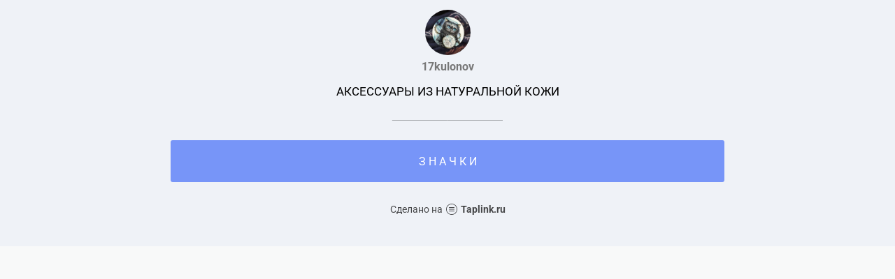

--- FILE ---
content_type: text/html; charset=utf-8
request_url: https://taplink.cc/17kulonov
body_size: 1181
content:
<!DOCTYPE html> <html prefix="og: http://ogp.me/ns#" lang="ru" data-format-date="d.m.Y" data-format-datetime="d.m.Y H:i"> <head> <title>17kulonov at Taplink</title>    <meta name=viewport content="width=device-width, user-scalable=no, initial-scale=1, maximum-scale=1, shrink-to-fit=no"/> <meta name=HandheldFriendly content=true> <meta http-equiv=Content-Type content='text/html; charset=utf-8'>     <link type='text/css' rel=stylesheet href='//us.x.taplink.st/s/css/frontend.css?1.2.9995'>      <link rel=icon href="https://taplink.st/a/0/5/a/e/1710.jpg?271">  <link rel=apple-touch-icon sizes=300x300 href="https://taplink.st/a/0/5/a/e/1710.jpg?271"/>  <link rel=canonical href="https://taplink.cc/17kulonov"/> <meta name=format-detection content="telephone=no"/> <meta name=referrer content=always> <link rel=image_src href="https://taplink.st/a/0/5/a/e/1710.jpg?271"/> <meta property="og:image" content="https://taplink.st/a/0/5/a/e/1710.jpg?271"> <meta property="og:type" content=website /> <meta property="og:title" content="17kulonov at Taplink"/>  <meta property="og:url" content="https://taplink.cc/17kulonov"/> <meta property="og:site_name" content="Taplink"/> <link rel="manifest" href="/637aa0df5904.webmanifest"> </head> <body> <div class="main base-theme main-theme">    <style> html {min-height: 100%}</style> <script>
	window.account = {"account_id":8713,"language_id":1,"language_code":"ru","language_code_account":"ru","main_page_id":6152,"profile_id":5904,"is_hidelink":false,"is_plus":0,"is_trial":0,"is_full_trial":0,"tariff_current":"basic","utc_timezone":3,"currency_id":1,"plan_until":null,"nickname":"17kulonov","has_nickname":1,"profile_link":"https://taplink.cc/17kulonov","theme":{"bg":{"color2":"#417d97"}},"menu":null,"menu_items":null,"addons":{"codes":[{"cb":"yandexMetrikaInit","cookie":"analytics","data":{"id":44929738,"simple":true}}]},"locales":{"pages":"ru"},"avatar":{"path":"0/5/a/e/","title":"","bio":"","a":"65:jpg?271","is_hide_text":0},"currency":{"title":"₽","code":"RUB","format":"%p %c","precision":2},"products":[],"username":"17kulonov","current_page_id":6152,"widgets":[],"custom_domain":false,"domain":"taplink.ru","client":{"country":"us","timestamp":1768778421},"locale":{"formats":{"date":"d.m.Y"},"current":"ru","direction":"ltr"},"number":{"decimal":".","thousands":" ","precision":2},"weight":{"decimal":".","thousands":" ","precision":3},"ts":"3c7b5ec9","html":""};
	window.data = {"page_id":6152,"fields":[{"section":null,"items":[{"block_id":32489,"options":[],"block_type_id":8,"block_type_name":"avatar","addon_target":null},{"block_id":33622,"options":{"text_size":"md","text_align":"center","text":"АКСЕССУАРЫ ИЗ НАТУРАЛЬНОЙ КОЖИ"},"block_type_id":1,"block_type_name":"text","addon_target":null},{"block_id":33623,"options":[],"block_type_id":5,"block_type_name":"break","addon_target":null},{"block_id":33626,"options":{"title":"З Н А Ч К И ","type":"phone","value":"+79162748997"},"block_type_id":2,"block_type_name":"link","addon_target":["form","link"],"stat":"00b183"}]}],"options":[]};
</script> <script type='text/javascript' src='//us.x.taplink.st/s/js/frontend.js?1.2.9995'></script> <div class="page vue"> <router-view></router-view> </div> </div> </body> </html>